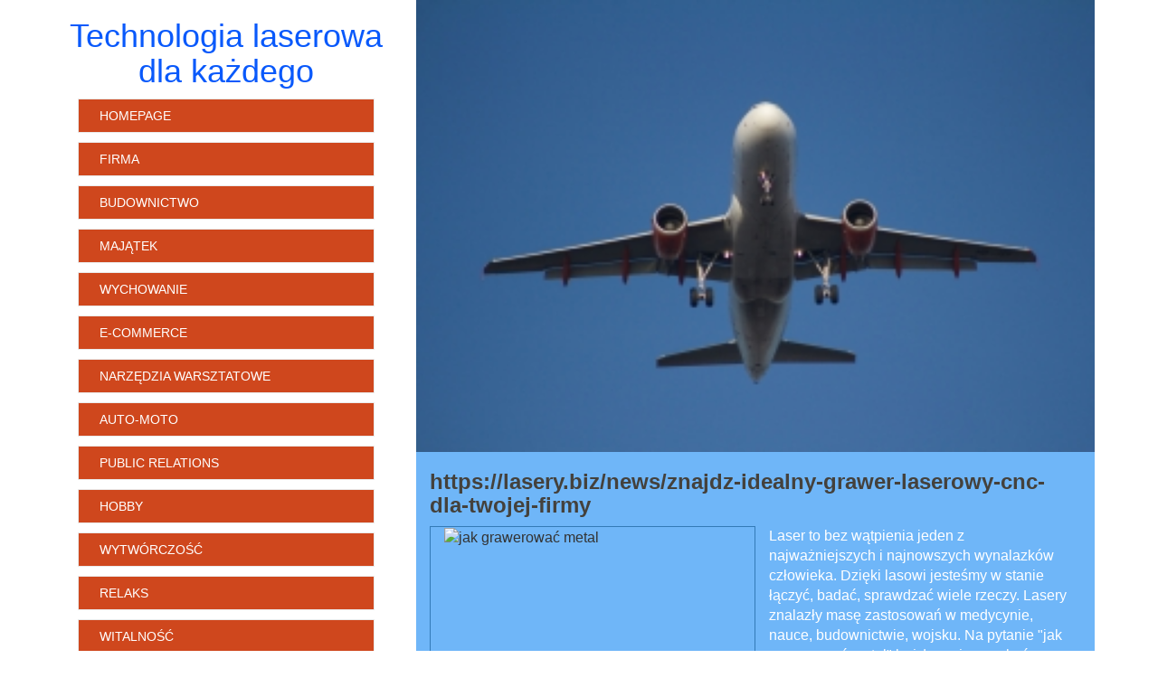

--- FILE ---
content_type: text/html; charset=utf8
request_url: http://www.dzienregionu.pl/narzedzia-warsztatowe/maszyny/technologia-laserowa-dla-kazdego
body_size: 21342
content:
<!DOCTYPE HTML>
<html>
    <head>
        <title>Technologia laserowa dla każdego - Dzeiń Regionu</title>
        <meta charset="utf-8" />
        <meta name="google-site-verification" content="" />
        <base href="http://www.dzienregionu.pl" />
        <link rel="stylesheet" type="text/css" href="/css/bootstrap.css" media="all">
        <link href="/css/style.css" rel="stylesheet" type="text/css" media="all" />
        <script type="text/javascript" src="/js/jquery.js"></script>       
        <script type="text/javascript" src="/js/bootstrap.min.js"></script>
    </head>
    <body>
        <div class="container">
            <div class="row logo">
                <div class="text-center col-xs-12 col-ms-12 col-sm-12 col-md-4 col-lg-4 content-bottom">
                    <div id="logo_text">
                        <h1>Technologia laserowa dla każdego</h1>
                    </div>
                    <nav class="navbar navbar-default">
                        <div class="navbar-header">
                            <button type="button" class="navbar-toggle collapsed" data-toggle="collapse" data-target="#bs-example-navbar-collapse-1">
                                <span class="sr-only">Nawigacja</span>
                                <span class="icon-bar"></span>
                                <span class="icon-bar"></span>
                                <span class="icon-bar"></span>
                            </button>
                        </div>
                        <div class="collapse navbar-collapse" id="bs-example-navbar-collapse-1">
                            <ul class="sf-menu nav navbar-nav">
                                <li class="first"><a href="/">Homepage</a></li>
                                <li class="dropdown"><a href="/firma" title="Firma">Firma</a><ul><li><a href="/firma/biura-rachunkowe" title="Biura Rachunkowe">Biura Rachunkowe</a></li><li><a href="/firma/doradztwo" title="Doradztwo">Doradztwo</a></li><li><a href="/firma/drukarnie" title="Drukarnie">Drukarnie</a></li><li><a href="/firma/handel" title="Handel">Handel</a></li><li><a href="/firma/hurtownie" title="Hurtownie">Hurtownie</a></li><li><a href="/firma/kredyty-leasing" title="Kredyty, Leasing">Kredyty, Leasing</a></li><li><a href="/firma/oferty-pracy" title="Oferty Pracy">Oferty Pracy</a></li><li><a href="/firma/ubezpieczenia" title="Ubezpieczenia">Ubezpieczenia</a></li><li><a href="/firma/windykacja" title="Windykacja">Windykacja</a></li><li><a href="/firma/ekologia" title="Ekologia">Ekologia</a></li></ul></li><li class="dropdown"><a href="/budownictwo" title="Budownictwo">Budownictwo</a><ul><li><a href="/budownictwo/projektowanie" title="Projektowanie">Projektowanie</a></li><li><a href="/budownictwo/remonty-elektryk-hydraulik" title="Remonty, Elektryk, Hydraulik">Remonty, Elektryk, Hydraulik</a></li><li><a href="/budownictwo/materialy-budowlane" title="Materiały Budowlane">Materiały Budowlane</a></li></ul></li><li class="dropdown"><a href="/majatek" title="Majątek">Majątek</a><ul><li><a href="/majatek/drzwi-i-okna" title="Drzwi i Okna">Drzwi i Okna</a></li><li><a href="/majatek/klimatyzacja-i-wentylacja" title="Klimatyzacja i Wentylacja">Klimatyzacja i Wentylacja</a></li><li><a href="/majatek/nieruchomosci-dzialki" title="Nieruchomości, Działki">Nieruchomości, Działki</a></li><li><a href="/majatek/domy-mieszkania" title="Domy, Mieszkania">Domy, Mieszkania</a></li></ul></li><li class="dropdown"><a href="/wychowanie" title="Wychowanie">Wychowanie</a><ul><li><a href="/wychowanie/placowki-edukacyjne" title="Placówki Edukacyjne">Placówki Edukacyjne</a></li><li><a href="/wychowanie/kursy-jezykowe" title="Kursy Językowe">Kursy Językowe</a></li><li><a href="/wychowanie/konferencje-sale-szkoleniowe" title="Konferencje, Sale Szkoleniowe">Konferencje, Sale Szkoleniowe</a></li><li><a href="/wychowanie/kursy-i-szkolenia" title="Kursy i Szkolenia">Kursy i Szkolenia</a></li><li><a href="/wychowanie/tlumaczenia" title="Tłumaczenia">Tłumaczenia</a></li><li><a href="/wychowanie/ksiazki-czasopisma" title="Książki, Czasopisma">Książki, Czasopisma</a></li></ul></li><li class="dropdown"><a href="/e-commerce" title="E-Commerce">E-Commerce</a><ul><li><a href="/e-commerce/bizuteria" title="Biżuteria">Biżuteria</a></li><li><a href="/e-commerce/dla-dzieci" title="Dla Dzieci">Dla Dzieci</a></li><li><a href="/e-commerce/meble" title="Meble">Meble</a></li><li><a href="/e-commerce/wyposazenie-wnetrz" title="Wyposażenie Wnętrz">Wyposażenie Wnętrz</a></li><li><a href="/e-commerce/wyposazenie-lazienki" title="Wyposażenie Łazienki">Wyposażenie Łazienki</a></li><li><a href="/e-commerce/odziez" title="Odzież">Odzież</a></li><li><a href="/e-commerce/sport" title="Sport">Sport</a></li><li><a href="/e-commerce/elektronika-rtv-agd" title="Elektronika, RTV, AGD">Elektronika, RTV, AGD</a></li><li><a href="/e-commerce/art-dla-zwierzat" title="Art. Dla Zwierząt">Art. Dla Zwierząt</a></li><li><a href="/e-commerce/ogrod-rosliny" title="Ogród, Rośliny">Ogród, Rośliny</a></li><li><a href="/e-commerce/chemia" title="Chemia">Chemia</a></li><li><a href="/e-commerce/art-spozywcze" title="Art. Spożywcze">Art. Spożywcze</a></li><li><a href="/e-commerce/materialy-eksploatacyjne" title="Materiały Eksploatacyjne">Materiały Eksploatacyjne</a></li><li><a href="/e-commerce/inne-sklepy" title="Inne Sklepy">Inne Sklepy</a></li></ul></li><li class="dropdown"><a href="/narzedzia-warsztatowe" title="Narzędzia Warsztatowe">Narzędzia Warsztatowe</a><ul><li><a href="/narzedzia-warsztatowe/maszyny" title="Maszyny">Maszyny</a></li><li><a href="/narzedzia-warsztatowe/narzedzia" title="Narzędzia">Narzędzia</a></li><li><a href="/narzedzia-warsztatowe/przemysl-metalowy" title="Przemysł Metalowy">Przemysł Metalowy</a></li></ul></li><li class="dropdown"><a href="/auto-moto" title="Auto-Moto">Auto-Moto</a><ul><li><a href="/auto-moto/transport" title="Transport">Transport</a></li><li><a href="/auto-moto/czesci-samochodowe" title="Części Samochodowe">Części Samochodowe</a></li><li><a href="/auto-moto/wynajem" title="Wynajem">Wynajem</a></li><li><a href="/auto-moto/uslugi-motoryzacyjne" title="Usługi Motoryzacyjne">Usługi Motoryzacyjne</a></li><li><a href="/auto-moto/salony-komisy" title="Salony, Komisy">Salony, Komisy</a></li></ul></li><li class="dropdown"><a href="/public-relations" title="Public Relations">Public Relations</a><ul><li><a href="/public-relations/agencje-reklamowe" title="Agencje Reklamowe">Agencje Reklamowe</a></li><li><a href="/public-relations/materialy-reklamowe" title="Materiały Reklamowe">Materiały Reklamowe</a></li><li><a href="/public-relations/inne-agencje" title="Inne Agencje">Inne Agencje</a></li></ul></li><li class="dropdown"><a href="/hobby" title="Hobby">Hobby</a><ul><li><a href="/hobby/imprezy-integracyjne" title="Imprezy Integracyjne">Imprezy Integracyjne</a></li><li><a href="/hobby/hobby" title="Hobby">Hobby</a></li><li><a href="/hobby/zajecia-sportowe-i-rekreacyjne" title="Zajęcia Sportowe i Rekreacyjne">Zajęcia Sportowe i Rekreacyjne</a></li></ul></li><li class="dropdown"><a href="/wytworczosc" title="Wytwórczość">Wytwórczość</a><ul><li><a href="/wytworczosc/informatyczne" title="Informatyczne">Informatyczne</a></li><li><a href="/wytworczosc/restauracje-catering" title="Restauracje, Catering">Restauracje, Catering</a></li><li><a href="/wytworczosc/fotografia" title="Fotografia">Fotografia</a></li><li><a href="/wytworczosc/adwokaci-porady-prawne" title="Adwokaci, Porady Prawne">Adwokaci, Porady Prawne</a></li><li><a href="/wytworczosc/slub-i-wesele" title="Ślub i Wesele">Ślub i Wesele</a></li><li><a href="/wytworczosc/weterynaryjne-hodowla-zwierzat" title="Weterynaryjne, Hodowla Zwierząt">Weterynaryjne, Hodowla Zwierząt</a></li><li><a href="/wytworczosc/sprzatanie-porzadkowanie" title="Sprzątanie, Porządkowanie">Sprzątanie, Porządkowanie</a></li><li><a href="/wytworczosc/serwis" title="Serwis">Serwis</a></li><li><a href="/wytworczosc/opieka" title="Opieka">Opieka</a></li><li><a href="/wytworczosc/inne-uslugi" title="Inne Usługi">Inne Usługi</a></li><li><a href="/wytworczosc/kurier-przesylki" title="Kurier, Przesyłki">Kurier, Przesyłki</a></li></ul></li><li class="dropdown"><a href="/relaks" title="Relaks">Relaks</a><ul><li><a href="/relaks/hotele-i-noclegi" title="Hotele i Noclegi">Hotele i Noclegi</a></li><li><a href="/relaks/podroze" title="Podróże">Podróże</a></li><li><a href="/relaks/wypoczynek" title="Wypoczynek">Wypoczynek</a></li></ul></li><li class="dropdown"><a href="/witalnosc" title="Witalność">Witalność</a><ul><li><a href="/witalnosc/dietetyka-odchudzanie" title="Dietetyka, Odchudzanie">Dietetyka, Odchudzanie</a></li><li><a href="/witalnosc/kosmetyki" title="Kosmetyki">Kosmetyki</a></li><li><a href="/witalnosc/leczenie" title="Leczenie">Leczenie</a></li><li><a href="/witalnosc/salony-kosmetyczne" title="Salony Kosmetyczne">Salony Kosmetyczne</a></li><li><a href="/witalnosc/sprzet-medyczny" title="Sprzęt Medyczny">Sprzęt Medyczny</a></li></ul></li><li class="dropdown"><a href="/developers" title="Developers">Developers</a><ul><li><a href="/developers/oprogramowanie" title="Oprogramowanie">Oprogramowanie</a></li><li><a href="/developers/strony-internetowe" title="Strony Internetowe">Strony Internetowe</a></li></ul></li><li><a href="/kontakt">Kontakt</a></li>
                            </ul>
                        </div>
                    </nav>
                    <div class="sidebar">
                        <div class="height20"></div>
                        <p class="text-center last-articles">Ostatnio dodane</p>
                        <div class="height10"></div>
                        
                        <li><a href="/e-commerce/elektronika-rtv-agd/zegarki-dla-eleganckich-kobiet-" title="Zegarki dla eleganckich kobiet?">Zegarki dla eleganckich kobiet?</a></li><li><a href="/auto-moto/transport/konwencja-adr-wskazowki-dla-firm" title="Konwencja adr: wskazówki dla firm">Konwencja adr: wskazówki dla firm</a></li><li><a href="/auto-moto/transport/klasyfikacja-substancji-niebezpiecznych-adr" title="Klasyfikacja substancji niebezpiecznych adr">Klasyfikacja substancji niebezpiecznych adr</a></li><li><a href="/wytworczosc/inne-uslugi/badanie-termowizyjne-koszt-i-zakres" title="Badanie termowizyjne - koszt i zakres">Badanie termowizyjne - koszt i zakres</a></li><li><a href="/narzedzia-warsztatowe/przemysl-metalowy/innowacyjna-technologia-srutowania-metali" title="Innowacyjna technologia śrutowania metali">Innowacyjna technologia śrutowania metali</a></li><li><a href="/majatek/nieruchomosci-dzialki/najlepsze-oferty-mieszkan-w-regionie" title="Najlepsze oferty mieszkań w regionie">Najlepsze oferty mieszkań w regionie</a></li>
                        
                        <div class="height20"></div>
                        <p class="text-center random-articles">Losowe artukuły</p>
                        <div class="height10"></div>
                        <li><a href="/narzedzia-warsztatowe/maszyny/tani-kociol-z-podajnikiem-specjalnie-dla-ciebie-" title="Tani kocioł z podajnikiem specjalnie dla ciebie!">Tani kocioł z podajnikiem specjalnie dla ciebie!</a></li><li><a href="/narzedzia-warsztatowe/maszyny/transport-ziarna-w-gospodarstwie-rolnym" title="Transport ziarna w gospodarstwie rolnym">Transport ziarna w gospodarstwie rolnym</a></li><li><a href="/narzedzia-warsztatowe/przemysl-metalowy/blachy-z-cynkiem" title="Blachy z cynkiem">Blachy z cynkiem</a></li><li><a href="/narzedzia-warsztatowe/maszyny/czym-jest-kondycjonowanie-wody-" title="Czym jest kondycjonowanie wody?">Czym jest kondycjonowanie wody?</a></li><li><a href="/narzedzia-warsztatowe/przemysl-metalowy/rury-procesowe-wysokiej-jakosci-dostepne" title="Rury procesowe wysokiej jakości dostępne">Rury procesowe wysokiej jakości dostępne</a></li><li><a href="/narzedzia-warsztatowe/maszyny/profesjonalne-i-odpowiednio-przygotowane" title="Profesjonalne i odpowiednio przygotowane">Profesjonalne i odpowiednio przygotowane</a></li>
                        <div style="height:15px;"></div>
                        <div classs="img-box">
                            <img src="/images/kwiat.jpg"/>
                        </div>
                        <div style="height:15px;"></div>
                    </div>
                </div>
                <div class="col-xs-12 col-ms-12 col-sm-12 col-md-8 col-lg-8">
                    <img width="100%" src="/images/samolot.jpg"/>
                    <div class="content-article">
                        <div style="height: 50px;">
                            <div class="col-xs-12 col-ms-12 col-sm-12 col-md-12 col-lg-12 content">
    <div class="articleContainer">
        <h3><strong><a href="https://lasery.biz/news/znajdz-idealny-grawer-laserowy-cnc-dla-twojej-firmy" title="https://lasery.biz/news/znajdz-idealny-grawer-laserowy-cnc-dla-twojej-firmy" >https://lasery.biz/news/znajdz-idealny-grawer-laserowy-cnc-dla-twojej-firmy</a></strong></h3>
        <div class="wrap">
            <div class="col-xs-12 col-ms-12 col-sm-6 col-md-6 col-lg-6 articleImage">
                <img src="img_www/lasery_biz.jpg" alt="jak grawerować metal" />
            </div>
            <div class="col-xs-12 col-ms-12 col-sm-6 col-md-6 col-lg-6 articleText">
                <p>Laser to bez wątpienia jeden z najważniejszych i najnowszych wynalazków człowieka. Dzięki lasowi jesteśmy w stanie łączyć, badać, sprawdzać wiele rzeczy. Lasery znalazły masę zastosowań w medycynie, nauce, budownictwie, wojsku. Na pytanie "jak grawerować metal" każdy może uzyskać odpowiedź dzięki firmie Lasery.biz, która właśnie profesjonalnie zajmuje się technologią laserową. Nasi eksperci wyjaśnią każdemu, kto się nami skontaktuje jak grawerować metal w sposób dobry, aby uzyskać pożądany efekt. Odkrycie technologi laserowej pozwoliło człowiekowi na znaczący postęp w wielu dziedzinach, oraz ułatwiło człowiekowi życie.</p>
            </div>
            <div class="articleInfo">
                <p>Dodane: 2020-12-02</p>
                <p>Kategoria: Narzędzia Warsztatowe / Maszyny</p>
            </div>
            <div class="socialIcons">
                <script>
    (function (d, s, id) {
        var js, fjs = d.getElementsByTagName(s)[0];
        if (d.getElementById(id)) {
            return;
        }
        js = d.createElement(s);
        js.id = id;
        js.src = "//connect.facebook.net/pl_PL/all.js#xfbml=1";
        fjs.parentNode.insertBefore(js, fjs);
    }(document, 'script', 'facebook-jssdk'));
</script>

<div class="fb-like" data-href="http://www.dzienregionu.pl/narzedzia-warsztatowe/maszyny/technologia-laserowa-dla-kazdego" data-send="true" data-width="450" data-show-faces="false" data-font="lucida grande" style="margin:10px 0 10px 0;display:block"></div>

<a rel="nofollow" href="https://twitter.com/share" class="twitter-share-button" data-count="none" data-via="vedutapl">Tweet</a>
<script type="text/javascript" src="//platform.twitter.com/widgets.js"></script>
            </div>

            <div>
                <ul class="nav nav-tabs" role="tablist">
    
    <li><a href="#share-page" role="tab" data-toggle="tab">Poleć stronę</a></li>
    <li><a href="#report" role="tab" data-toggle="tab">Wpis zawiera błędy</a></li>
    
</ul>

<div class="tab-content">

    

    
    <div class="tab-pane" id="share-page">
        <form action="" method="post">
            <p class="left">
                <input name="imie" id="imie" placeholder="Imię" pattern="[a-zA-Z0-9]{3,}" required="" type="text" />
                <input name="email" id="email" placeholder="E-Mail" pattern="[a-z0-9._%+-]+@[a-z0-9.-]+\.[a-z]{2,4}$" required="" type="email" />
            </p>
            <p class="right">
                <label for="www">Polecana strona</label>
                <input name="www" id="www" type="url" value="http://www.dzienregionu.pl/narzedzia-warsztatowe/maszyny/technologia-laserowa-dla-kazdego" />
                <input name="submit" value="Poleć stronę" type="submit">
            </p>    
        </form>
    </div>
    


    <div class="tab-pane" id="report">
        <form action="" method="post">
            <p class="left">  
                <label>Określ problem</label><br>
                <input type="radio" id="work" name="type" value="1" checked="checked" /><label for="work">Strona nie działa</label><br />
                <input type="radio" id="redirect" name="type" value="2" /><label for="redirect">Domane jest przekierowana</label><br />
                <input type="radio" id="server" name="type" value="3" /><label for="server">Serwer nie odpowiada</label><br />
                <input type="radio" id="error" name="type" value="4" /><label for="error">Błąd 404</label><br />
                <input type="radio" id="none" name="type" value="5" /><label for="none">Na docelowej stronie są inne dane</label><br />
                <input type="radio" id="other" name="type" value="0" /><label for="other">Inny ...</label>
            </p>  
            <p class="right">
                <label for="www">Zgłaszana strona</label>
                <input name="www" id="www" type="url" value="http://www.dzienregionu.pl/narzedzia-warsztatowe/maszyny/technologia-laserowa-dla-kazdego" />
                <input name="imie" id="imie" placeholder="Imię" pattern="[a-zA-Z0-9]{3,}" required="" type="text" />
                <input name="email" id="email" placeholder="E-Mail" pattern="[a-z0-9._%+-]+@[a-z0-9.-]+\.[a-z]{2,4}$" required="" type="email" />
                <input name="submit" value="Wyślij Zgłoszenie" type="submit" />
            </p>   
        </form>
    </div>


    
</div>
            </div>
            <div class="similarArticles">
                <div class="col-xs-12 col-ms-12 col-sm-12 col-md-12 col-lg-12"> 
                    <h2>Zobacz również:</h2> 
                    <div class="clr"></div>
                </div>
                 <div class="clr"></div>
                <div class="col-xs-12 col-ms-12 col-sm-12 col-md-6 col-lg-6">
					<h5><a href="/narzedzia-warsztatowe/przemysl-metalowy/ciezkie-materialy-budowlane-najwazniejsze-informacje">Ciężkie materiały budowlane: najważniejsze informacje</a></h5> <img src="/img_www/uni-export_com_pl.jpg" alt="Ciężkie materiały budowlane: najważniejsze informacje" /><p>Ciężkie materiały budowlane, takie jak kamienie, żwir czy piasek, stanowią fundament każdej solidnej konstrukcji. Ich transport i składowanie często wymaga zastosowania specjalistycznych rozwi...</p></div><div class="col-xs-12 col-ms-12 col-sm-12 col-md-6 col-lg-6">
					<h5><a href="/narzedzia-warsztatowe/maszyny/zakup-nietypowej-uszczelki-przez-internet">Zakup nietypowej uszczelki przez internet</a></h5> <img src="/img_www/.jpg" alt="Zakup nietypowej uszczelki przez internet" /><p>Serwisowanie maszyn i urządzeń bardzo często wymaga wymienienia w nich uszczelek, co jednak nie zawsze jest proste. Nawet te sklepy, które specjalizują się w takim asortymencie mają czasami pr...</p></div><div class="col-xs-12 col-ms-12 col-sm-12 col-md-6 col-lg-6">
					<h5><a href="/narzedzia-warsztatowe/przemysl-metalowy/metaloplastyka-oraz-kowalstwo-artystyczne">Metaloplastyka oraz kowalstwo artystyczne</a></h5> <img src="/img_www/.jpg" alt="Metaloplastyka oraz kowalstwo artystyczne" /><p>Metaloplastyka to działalność, która jest obecnie najczęściej realizowana przez duże zakłady metalurgiczne, ale wciąż jeszcze można znaleźć artystów, którzy specjalizują się w tworzen...</p></div><div class="col-xs-12 col-ms-12 col-sm-12 col-md-6 col-lg-6">
					<h5><a href="/narzedzia-warsztatowe/narzedzia/przeglad-sezonowy-i-naprawa-kosiarek-spalinowych">Przegląd sezonowy i naprawa kosiarek spalinowych</a></h5> <img src="/img_www/.jpg" alt="Przegląd sezonowy i naprawa kosiarek spalinowych" /><p>Zajmujemy się sprzedażą, wypożyczaniem oraz regeneracją i eksploatacją narzędzi mechanicznych popularnie wykorzystywanych w przemyśle czy gospodarstwach domowych. Każda kosiarka spalinowa pow...</p></div><div class="col-xs-12 col-ms-12 col-sm-12 col-md-6 col-lg-6">
					<h5><a href="/narzedzia-warsztatowe/przemysl-metalowy/innowacyjne-polaczenia-przemyslowe-w-standardzie-din">Innowacyjne połączenia przemysłowe w standardzie din</a></h5> <img src="/img_www/grupajmc_pl.jpg" alt="Innowacyjne połączenia przemysłowe w standardzie din" /><p>Innowacyjne połączenia przemysłowe w standardzie DIN to rozwiązanie, które zyskuje coraz większą popularność w branży. Złącza DIN 11864-1 zapewniają niezawodność oraz łatwość montaż...</p></div></div>
        </div>
    </div>
</div>

                        </div>
                        <div class="clr"></div>
                    </div>
                </div>
            </div>
                <div class="footer row">
                    <div class="col-xs-12 col-ms-12 col-sm-12 col-md-12 col-lg-12">
                        <div class="footer-background">
                            <p class="text-center">www.dzienregionu.pl</p>
                        </div>
                    </div>
                </div>
        </div>
    </body>
</html>


--- FILE ---
content_type: text/css
request_url: http://www.dzienregionu.pl/css/style.css
body_size: 5322
content:
html, body{
    font-size: 100%;
    background-color: #FFF;
    min-width: 240px;
}

a {
    color: #44413c;
}

h5 {
    font-size: 16px;
}

.clr {
    clear: both;
}

.no-margin {
    margin-left: 0px;
    margin-right: 0px;
}

.no-margin-left {
    margin-left: 0px;
}

.no-margin-right {
    margin-right: 0px;
}

.height10 {
    height: 10px;
    clear: both;
}

.height20 {
    height: 20px;
    clear: both;
}

.height30 {
    height: 30px;
    clear: both;
}

.height40 {
    height: 40px;
    clear: both;
}

.height50 {
    height: 50px;
    clear: both;
}

h1 {
    color: #0959FB;
}

img {
    width: 100%;
}

/*Style dla menu */

.menu-background {
    background: #000000;
    display: table;
    width: 100%;
}

ul {
    margin: 0px;
    padding: 0px;
}

ul.sf-menu  li {
    list-style: none;
    background: #cf471d;
    display: block;
    width: 100%;
    margin: 0 0 10px 0;
}


ul.sf-menu li a {
    color: #FFF;
    display: block;
    font-size: 14px;
    padding: 8px 0;
    text-align: left;
    text-decoration: none;
    text-transform: uppercase;
    text-indent: 8px;
   
}

ul.sf-menu > li > a:hover {
    color: #000;
}

ul.sf-menu ul li:hover {
    background: #fff;
    color: #FFF;
}

ul.sf-menu a:hover {
    text-decoration: none;
}

ul.sf-menu ul {
    display: none;
    position: absolute;
    z-index: 2;
    width: 100%;
}

ul.sf-menu .dropdown:hover > ul {
    display: block;
    background: #cf471d;
}

ul.sf-menu ul li {
    padding: 4px 12px;
}

ul.sf-menu ul li a {
    color: #000;
    line-height: 18px;
}

/*Style dla menu */

/*Style dla contentu */

.wrap p {
    color: #FFF;
}

p.breadcrumbs a {
    padding: 20px;
    color: #FFF;
}

.articleButton {
    text-align: center;
}

.content-article {
    background: #6fb6f8;
}

.content-article h2  {
    font-size: 16px;
    color: #931111;
}

.content-article h2 a {
     color: #FFF;
}

.articleImage {
    border: 1px solid #337AB7;
    height: 150px;
    overflow: hidden;
    margin: 0 0 10px 0;
}

.sidebar {
    border: 1px solid gray;
    padding: 5px;
}

.articleButton a {
    color: red;
}

.content-bottom li {
    list-style: none;
    text-align: left;
}

.content-bottom li {
    padding: 4px 0;
    border: 1px solid #EAEAEA;
    margin: 10px 0;
    padding: 0 0 0 15px;
}

.content-bottom li a {
    color: #CF471D;
}

p.last-articles {
    text-transform: uppercase;
    font-weight: bold;
}

p.last-articles {
    text-transform: uppercase;
    font-weight: bold;
}

p.random-articles {
    text-transform: uppercase;
    font-weight: bold;
}

.content-article input,
.tab-pane input {
    border: 1px solid #000;
    color: gray;
    margin: 20px;
    padding: 5px;
    width: 30%;
    text-align: center;
}

.content-article textarea,
.tab-pane textarea {
    border: 1px solid #000;
    color: gray;
    margin: 20px;
    padding: 5px;
    width: 80%;
    text-align: center;
}

/*Style dla contentu */



/*Style dla stopki*/

.footer-background {
    background: #000;
    width: 100%;
    min-height: 55px;
}

.footer-background p {
    line-height: 55px;
    color: #fff;
    font-size: 12px;
    text-transform: uppercase;
}

textarea {
    width: 80%;
}
/*Style dla stopki*/

/*Style pod rozdzielczosci*/

@media only screen and (min-width : 769px) {
    .banner {
        height: 380px;
        overflow: hidden;
    }
}

/*Style pod rozdzielczosci*/

/*Style dla menu toggle */

@media only screen and (max-width : 769px) {
    .navbar ul.sf-menu ul {
        display: block;
        position: relative;
        z-index: 2;
        min-width: 100%;
    }

    .navbar ul.sf-menu > li {
        display: block;
    }
}

/*  Tablet  */
@media (min-width:767px){

  /* Column clear fix */
  .col-lg-1:nth-child(12n+1),
  .col-lg-2:nth-child(6n+1),
  .col-lg-3:nth-child(4n+1),
  .col-lg-4:nth-child(3n+1),
  .col-lg-6:nth-child(2n+1),
  .col-md-1:nth-child(12n+1),
  .col-md-2:nth-child(6n+1),
  .col-md-3:nth-child(4n+1),
  .col-md-4:nth-child(3n+1),
  .col-md-6:nth-child(2n+1){
    clear: none;
  }
  .col-sm-1:nth-child(12n+1),
  .col-sm-2:nth-child(6n+1),
  .col-sm-3:nth-child(4n+1),
  .col-sm-4:nth-child(3n+1),
  .col-sm-6:nth-child(2n+1){
    clear: left;
  }
}


/*  Medium Desktop  */
@media (min-width:992px){

  /* Column clear fix */
  .col-lg-1:nth-child(12n+1),
  .col-lg-2:nth-child(6n+1),
  .col-lg-3:nth-child(4n+1),
  .col-lg-4:nth-child(3n+1),
  .col-lg-6:nth-child(2n+1),
  .col-sm-1:nth-child(12n+1),
  .col-sm-2:nth-child(6n+1),
  .col-sm-3:nth-child(4n+1),
  .col-sm-4:nth-child(3n+1),
  .col-sm-6:nth-child(2n+1){
    clear: none;
  }
  .col-md-1:nth-child(12n+1),
  .col-md-2:nth-child(6n+1),
  .col-md-3:nth-child(4n+1),
  .col-md-4:nth-child(3n+1),
  .col-md-6:nth-child(2n+1){
    clear: left;
  }
}


/*  Large Desktop  */
@media (min-width:1200px){

  /* Column clear fix */
  .col-md-1:nth-child(12n+1),
  .col-md-2:nth-child(6n+1),
  .col-md-3:nth-child(4n+1),
  .col-md-4:nth-child(3n+1),
  .col-md-6:nth-child(2n+1),
  .col-sm-1:nth-child(12n+1),
  .col-sm-2:nth-child(6n+1),
  .col-sm-3:nth-child(4n+1),
  .col-sm-4:nth-child(3n+1),
  .col-sm-6:nth-child(2n+1){
    clear: none;
  }

  .col-lg-1:nth-child(12n+1),
  .col-lg-2:nth-child(6n+1),
  .col-lg-3:nth-child(4n+1),
  .col-lg-4:nth-child(3n+1),
  .col-lg-6:nth-child(2n+1){
      clear: left;
  }
}
